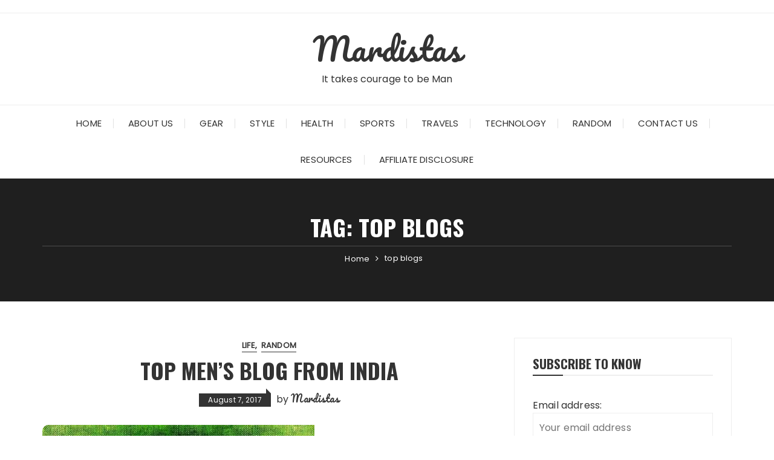

--- FILE ---
content_type: text/html; charset=utf-8
request_url: https://www.google.com/recaptcha/api2/aframe
body_size: -90
content:
<!DOCTYPE HTML><html><head><meta http-equiv="content-type" content="text/html; charset=UTF-8"></head><body><script nonce="SRqtPIB6dEkAvREs87-YGA">/** Anti-fraud and anti-abuse applications only. See google.com/recaptcha */ try{var clients={'sodar':'https://pagead2.googlesyndication.com/pagead/sodar?'};window.addEventListener("message",function(a){try{if(a.source===window.parent){var b=JSON.parse(a.data);var c=clients[b['id']];if(c){var d=document.createElement('img');d.src=c+b['params']+'&rc='+(localStorage.getItem("rc::a")?sessionStorage.getItem("rc::b"):"");window.document.body.appendChild(d);sessionStorage.setItem("rc::e",parseInt(sessionStorage.getItem("rc::e")||0)+1);localStorage.setItem("rc::h",'1769997901764');}}}catch(b){}});window.parent.postMessage("_grecaptcha_ready", "*");}catch(b){}</script></body></html>